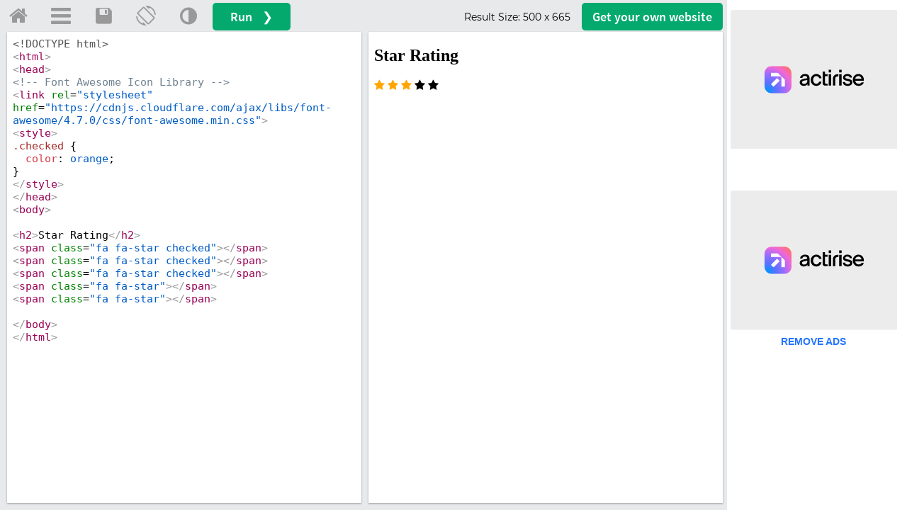

--- FILE ---
content_type: text/html
request_url: https://www.w3schools.com/howto/tryit.asp?filename=tryhow_css_star_rating
body_size: 9396
content:

<!DOCTYPE html>
<html lang="en-US">
<head>
<title>W3Schools Tryit Editor</title>
<meta name="viewport" content="width=device-width">
<meta name="viewport" content="width=device-width, initial-scale=1.0">
<meta property="og:image" content="https://www.w3schools.com/images/w3schools_logo_436_2.png">
<meta property="og:image:type" content="image/png">
<meta property="og:image:width" content="436">
<meta property="og:image:height" content="228">
<meta property="og:title" content="W3Schools online HTML editor">
<meta property="og:description" content="The W3Schools online code editor allows you to edit code and view the result in your browser">
<link rel="stylesheet" href="/lib/w3schools.css?v=1.0.1">
<link rel="icon" href="https://www.w3schools.com/favicon.ico">
<link rel="apple-touch-icon" sizes="180x180" href="/apple-touch-icon.png">
<link rel="icon" type="image/png" sizes="32x32" href="/favicon-32x32.png">
<link rel="icon" type="image/png" sizes="16x16" href="/favicon-16x16.png">
<link rel="manifest" href="/site.webmanifest" crossorigin="use-credentials">
<link rel="mask-icon" href="/safari-pinned-tab.svg" color="#04aa6d">
<meta name="msapplication-TileColor" content="#00a300">
<meta name="theme-color" content="#ffffff">
<link rel='stylesheet' href='/lib/codemirror.css'>
<script src='/lib/codemirror.js'></script>
<script src='/lib/codemirror_jsx.js'></script>

<link rel="stylesheet" href="/lib/sparteo.css?v=1.0.2">
<script data-cfasync=false data-no-optimize=1 data-wpmeteor-nooptimize=true nowprocket>window.FAST_CMP_OPTIONS={domainUid:"849c868d-5fd6-58f9-8963-b1468ae3b279",countryCode:"NO",jurisdiction:"tcfeuv2",customOpener: true,policyUrl:"https://www.w3schools.com/about/about_privacy.asp",displaySynchronous:!1,publisherName:"W3Schools",publisherLogo:function(r){return r.createElement("img",{src:"https://www.w3schools.com/images/w3schools_logo_500_04AA6D.webp",height:"40"})},bootstrap:{excludedIABVendors:[],excludedGoogleVendors:[]},custom:{vendors:[]},},function(){var o={484:function(r){window.FAST_CMP_T0=Date.now(),window.FAST_CMP_QUEUE={},window.FAST_CMP_QUEUE_ID=0,r.exports={name:"light",handler:function(){var r=Array.prototype.slice.call(arguments);if(!r.length)return Object.values(window.FAST_CMP_QUEUE);"ping"===r[0]?"function"==typeof r[2]&&r[2]({cmpLoaded:!1,cmpStatus:"stub",apiVersion:"2.0",cmpId:parseInt("388",10)}):window.FAST_CMP_QUEUE[window.FAST_CMP_QUEUE_ID++]=r}}}},n={};function e(r){return(e="function"==typeof Symbol&&"symbol"==typeof Symbol.iterator?function(r){return typeof r}:function(r){return r&&"function"==typeof Symbol&&r.constructor===Symbol&&r!==Symbol.prototype?"symbol":typeof r})(r)}var r,a=function r(e){var a=n[e];if(void 0!==a)return a.exports;var t=n[e]={exports:{}};return o[e](t,t.exports,r),t.exports}(484),i="__tcfapiLocator",c=window,t=c;for(;t;){try{if(t.frames[i]){r=t;break}}catch(o){}if(t===c.top)break;t=t.parent}if("custom"!==c.FAST_CMP_HANDLER)for(var s in r?(c.__tcfapi=a.handler,c.FAST_CMP_HANDLER=a.name):(function r(){var e=c.document,a=!!c.frames[i];if(!a)if(e.body){var t=e.createElement("iframe");t.style.cssText="display:none",t.name=i,e.body.appendChild(t)}else setTimeout(r,5);return!a}(),c.__tcfapi=a.handler,c.FAST_CMP_HANDLER=a.name,c.addEventListener("message",function(t){var o="string"==typeof t.data,r={};if(o)try{r=JSON.parse(t.data)}catch(t){}else r=t.data;var n="object"===e(r)?r.__tcfapiCall:null;n&&window.__tcfapi(n.command,n.version,function(r,e){var a={__tcfapiReturn:{returnValue:r,success:e,callId:n.callId}};t&&t.source&&t.source.postMessage&&t.source.postMessage(o?JSON.stringify(a):a,"*")},n.parameter)},!1)),window.FAST_CMP_QUEUE||{})c.__tcfapi.apply(null,window.FAST_CMP_QUEUE[s])}()</script>
<script data-cfasync=false data-no-optimize=1 data-wpmeteor-nooptimize=true nowprocket async charset=UTF-8 src=https://static.fastcmp.com/fast-cmp-stub.js></script>
<!-- Google Tag Manager -->
<script>
(function(w,d,s,l,i){w[l]=w[l]||[];w[l].push({'gtm.start':
new Date().getTime(),event:'gtm.js'});var f=d.getElementsByTagName(s)[0],
j=d.createElement(s),dl=l!='dataLayer'?'&l='+l:'';j.async=true;j.src=
'https://www.googletagmanager.com/gtm.js?id='+i+dl;f.parentNode.insertBefore(j,f);
})(window,document,'script','dataLayer','GTM-KTCFC3S');

var subjectFolder = location.pathname;
subjectFolder = subjectFolder.replace("/", "");
if (subjectFolder.startsWith("python/") == true ) {
  if (subjectFolder.includes("/numpy/") == true ) {
    subjectFolder = "numpy/"
  } else if (subjectFolder.includes("/pandas/") == true ) {
      subjectFolder = "pandas/"
  } else if (subjectFolder.includes("/scipy/") == true ) {
      subjectFolder = "scipy/"
  }
}
subjectFolder = subjectFolder.substr(0, subjectFolder.indexOf("/"));
</script>
<!-- End Google Tag Manager -->
<script src="/lib/uic.js?v=1.1.0"></script>
<script src="/lib/uic_prov.js?v=1.4.6"></script>
<script data-cfasync="false" type="text/javascript">

uic_prov_pre("tryit","",subjectFolder);
if (window.addEventListener) {              
    window.addEventListener("resize", browserResize);
} else if (window.attachEvent) {                 
    window.attachEvent("onresize", browserResize);
}
var xbeforeResize = window.innerWidth;

function browserResize() {
    var afterResize = window.innerWidth;
    if ((xbeforeResize < (970) && afterResize >= (970)) || (xbeforeResize >= (970) && afterResize < (970)) ||
        (xbeforeResize < (728) && afterResize >= (728)) || (xbeforeResize >= (728) && afterResize < (728)) ||
        (xbeforeResize < (468) && afterResize >= (468)) ||(xbeforeResize >= (468) && afterResize < (468))) {
        xbeforeResize = afterResize;
        uic_prov_run();
    }
    if (window.screen.availWidth <= 768) {
      restack(window.innerHeight > window.innerWidth);
    }
    fixDragBtn();
    showFrameSize();  
  
      
}
var fileID = "";
</script>
<style>
* {
  -webkit-box-sizing: border-box;
  -moz-box-sizing: border-box;
  box-sizing: border-box;
}
body {
  color:#000000;
  margin:0px;
  font-size:100%;
}
.trytopnav {
  height:48px;
  overflow:hidden;
  min-width:380px;
  position:absolute;
  width:100%;
  top:99px;

  background-color:#E7E9EB;
}
.topnav-icons {
  margin-right:8px;
}
.trytopnav a,.trytopnav button {
  color:#999999;
}
.w3-bar .w3-bar-item:hover {
  color:#757575 !important;
}
a.w3schoolslink {
  padding:0 !important;
  display:inline !important;
}
a.w3schoolslink:hover,a.w3schoolslink:active {
  text-decoration:underline !important;
  background-color:transparent !important;
}
#dragbar{
  position:absolute;
  cursor: col-resize;
  z-index:3;
  padding:5px;
}
#shield {
  display:none;
  top:0;
  left:0;
  width:100%;
  position:absolute;
  height:100%;
  z-index:4;
}
#framesize {
  font-family: 'Montserrat', 'Source Sans Pro', sans-serif;
  font-size: 14px;
}
#container {
  background-color:#E7E9EB;
  width:100%;
  overflow:auto;
  position:absolute;
  top:144px;

  bottom:0;
  height:auto;
}
#textareacontainer, #iframecontainer {
  float:left;
  height:100%;
  width:50%;
}

#textarea, #textarea2, #iframe {
  height:100%;
  width:100%;
  padding-bottom:10px;
  padding-top:1px;
}
#textarea {
  padding-left:10px;
  padding-right:5px;  
}
#iframe {
  padding-left:5px;
  padding-right:10px;  
  position:relative;  
  
}
#textareawrapper {
  width:100%;
  height:100%;
  
  overflow:auto;
  
  background-color: #ffffff;
  position:relative;
  
    box-shadow:0 1px 3px rgba(0,0,0,0.12), 0 1px 2px rgba(0,0,0,0.24);
  
}
#iframewrapper {
  width:100%;
  height:100%;
  -webkit-overflow-scrolling: touch;
  background-color: #ffffff;
  
    box-shadow:0 1px 3px rgba(0,0,0,0.12), 0 1px 2px rgba(0,0,0,0.24);
  
}
#textareaCode, #textareaCode2 {
  background-color: #ffffff;
  font-family: consolas,Menlo,"courier new",monospace;
  font-size:15px;
  height:100%;
  width:100%;
  padding:8px;
  resize: none;
  border:none;
  line-height:normal;    
}
/*
  .localhostcontainer {
    position:absolute;
    width:auto;
    right:0;
    left:0;
    z-index:2;
    padding:4px 12px;
    border-bottom:1px solid #d9d9d9;
    background-color:#E7E9EB;
  }
  .localhostdiv {
    overflow:hidden;
    font-family:arial;
    border:1px solid #d9d9d9;
    background-color:#fff;
    font-size:14px;
    padding-left:10px;
  }
*/

.localhostoutercontainer {
  position: absolute;
  width: auto;
  left:5px;
  right:10px;
  background-color: #E7E9EB;
  height: 30px;
  z-index: 9;
}
.localhostoutercontainer.horizontal {
  left:10px;
}
.localhostcontainer {
  position:relative;
  width:auto;
  right:0;
  left:0;
  z-index:2;
  xpadding:6px 12px;
  xxborder-bottom:1px solid #d9d9d9;
  background-color:#F1F1F1;
  background-color:#38444d;
  border-top-right-radius:10px;
  border-top-left-radius:10px;
  overflow:hidden;
  padding-top:4px;
}
.localhostdiv {
  overflow:hidden;
  font-family:arial;
  color:#000;
  background-color:#fff;
  font-size:15px;
  padding-left:10px;
  border-radius:20px;
  width:60%;
  float:left;
  font-family: consolas,Menlo,"courier new",monospace;  
}
.localhostbuttoncontainer {
  width:20%;
  min-width:100px;
  color:#ffc107;
  float:left;  
  font-size:16px;
  overflow:auto;
}
div.localhostbuttoncontainer span{
  display:inline-block;
  color:#ffc107;
  position:relative;
  padding-bottom:4px;
  padding-left:2px;  
}

div.localhostbuttoncontainer span:first-child{
  color:#dc3545;
  padding-left:12px;

}
div.localhostbuttoncontainer span:last-child{
  color:#04AA6D;
  padding-left:2px;    
}

body.darktheme .localhostoutercontainer {
  background-color: #38444d;
}
body.darktheme .localhostcontainer {
  background-color:rgb(21,32,43)
}

body.darktheme .localhostdiv {
  border:1px solid #595959;
  background-color:#ffffff;
}

/**/


  #filenamecontainer {
    position:absolute;
    text-align:center;
    z-index:4;
    width:100%;
  }
  #filenamecontainer span {
    opacity:0.9;
    padding:1px 6px;
    font-family:Consolas;
    background-color:#E7E9EB;
    font-size:16px;
  }
  body.darktheme #filenamecontainer span {
    background-color:#555555;
    color:#E7E9EB;
  }

.CodeMirror.cm-s-default {
  line-height:normal;
  padding: 4px;
  
  height:100%;
  width:100%;
}

#iframeResult, #iframeSource {
  background-color: #ffffff;
  
  
  height:100%;
  width:100%;  
}

#stackV {background-color:#999999;}
#stackV:hover {background-color:#BBBBBB !important;}
#stackV.horizontal {background-color:transparent;}
#stackV.horizontal:hover {background-color:#BBBBBB !important;}
#stackH.horizontal {background-color:#999999;}
#stackH.horizontal:hover {background-color:#999999 !important;}
#textareacontainer.horizontal,#iframecontainer.horizontal{
  height:50%;
  float:none;
  width:100%;
}


#textarea.horizontal{
  height:100%;
  padding-left:10px;
  padding-right:10px;
}
#iframe.horizontal{
  height:100%;
  padding-right:10px;
  padding-bottom:10px;
  padding-left:10px;  
}
#container.horizontal{
  min-height:200px;
  margin-left:0;
}
#tryitLeaderboard {
  overflow:hidden;
  text-align:center;
  margin-top:5px;
  height:90px;
}
.w3-dropdown-content {width:350px}

#breadcrumb ul {
  font-family:'Montserrat', 'Source Sans Pro', sans-serif;
  list-style: none;
  display: inline-table;
  padding-inline-start: 1px;
  font-size: 12px;
  margin-block-start: 6px;
  margin-block-end: 6px;	
}
#breadcrumb li {
  display: inline;
}
#breadcrumb a {
  float: left;
  background: #E7E9EB;
  padding: 3px 10px 3px 20px;
  position: relative;
  margin: 0 5px 0 0; 
  text-decoration: none;
  color: #555;
}
#breadcrumb a:after {
  content: "";  
  border-top: 12px solid transparent;
  border-bottom: 12px solid transparent;
  border-left: 12px solid #E7E9EB;
  position: absolute; 
  right: -12px;
  top: 0;
  z-index: 1;
}
#breadcrumb a:before {
  content: "";  
  border-top: 12px solid transparent;
  border-bottom: 12px solid transparent;
  border-left: 12px solid #fff;
  position: absolute; 
  left: 0; 
  top: 0;
}
#breadcrumb ul li:first-child a:before {
  display: none; 
}
#breadcrumb ul:last-child li{
  padding-right: 5px;
}
#breadcrumb ul li a:hover {
  background: #04AA6D;
  color:#fff;
}
#breadcrumb ul li a:hover:after {
  border-left-color: #04AA6D;
  color:#fff;
}
#breadcrumb li:last-child {
  display: inline-block!important;
  margin-top: 3px!important;
}
#runbtn {
  background-color:#04AA6D;
  color:white;
  font-family: 'Source Sans Pro', sans-serif;
  font-size:18px;
  padding:6px 25px;
  margin-top:4px;
  border-radius:5px;
  word-spacing:10px;
}
#runbtn:hover {
  background-color: #059862 !important;
  color:white!important;
}
#getwebsitebtn {
  background-color:#04AA6D;
  font-family: 'Source Sans Pro', sans-serif;  
  color: white;
  font-size: 18px;
  padding:6px 15px;
  margin-top:4px;
  margin-right: 10px;
  display: block;
  float: right;
  border-radius: 5px;
}
#getwebsitebtn:hover {
  background-color: #059862 !important;
  color:white!important;
}

@media screen and (max-width: 727px) {
  #breadcrumb {display:none;}
  #tryhome  {display:block;}
}
@media screen and (max-width: 467px) {
  .w3-dropdown-content {width:100%}
}
@media only screen and (max-device-width: 768px) {
  #iframewrapper {overflow: auto;}
  #container     {min-width:310px;}
  .stack         {display:none;}
  #tryhome       {display:block;}
  .trytopnav     {min-width:310px;}  
}

#iframewrapper {
	
}

/*
  .tabs-container {
  height:100%;
  overflow:auto;
  }
  .tabs {
    list-style-type: none;
    padding: 0;
    margin: 0;
    background-color:#E7E9EB;
    
  }
  .tab {
    padding: 5px 10px;
    background: #ddd;
    width: fit-content;
    display: inline-block;
    border-top-left-radius: 10px;
    border-top-right-radius: 10px;            
  
    }
  .tab.active {
    background: #fff;
  }
  
  .tab-pane {
    display: none;
  }
  .tab-pane.active { 
    display: block;
  }
*/

.tabitem, #resttab {
  position:absolute;
  z-index:2;
  font-family: Consolas, 'Source Code Pro', Menlo, Monaco, 'Andale Mono', 'Ubuntu Mono', monospace;
  padding:4px 15px;  
  width:70px;
  cursor:pointer;
}

/*  
#progqcstab {
  width:120px;
  left:0;
}
#prog2qcstab {
  width:100px;
  left:120px;
}
#childtemplatetab {
  width:150px;
  left:220px;
}
*/
.tabitem {
  background-color:lightgray;  
  color:#000;
  border-top-left-radius:5px;
  border-top-right-radius:5px;
  border: 1px solid #E7E9EB;
  border-bottom:none;
}
#resttab {
  cursor:default;
  z-index:1;
  background-color:#E7E9EB;
  border-bottom: 1px solid #E7E9EB;
  width:100%;
  left:0px;
}
.tabitem.tabselected{
  background-color:#ffffff;  
  border: 1px solid #ffffff;
}
.tabitem:hover {
  background-color:#bfbfbf;;
}
.tabitem.tabselected:hover {
  background-color:#ffffff;;
}

.darktheme .tabitem {
  background-color: #4b5b68;
  color: #ffffff !important;
  border: 1px solid #444;
  border-bottom-color:rgb(21,32,43);
}
.darktheme .tabitem.tabselected{
  background-color:rgb(21,32,43);  
  border: 1px solid rgb(21,32,43);
}
.darktheme .tabitem:hover {
  background-color: #404e59;
}
.darktheme .tabitem.tabselected:hover{
  background-color:rgb(21,32,43);  
}
.darktheme #resttab {
  background-color:#38444d;
  border-bottom: 1px solid #38444d;  
}

/**/
.fa {
  padding: 10px 10px!important;
}
a.topnav-icons, a.topnav-icons.fa-home, a.topnav-icons.fa-menu, button.topnav-icons.fa-adjust {
    font-size: 28px!important;
}
.darktheme #breadcrumb li {
  color:#fff;
}
.darktheme #breadcrumb a {
  background:#616161;
  background-color:#38444d;  
  color: #ddd;
}	
.darktheme #breadcrumb a:after {
  border-left: 12px solid #616161;
  border-left: 12px solid #38444d; 
}
.darktheme #breadcrumb a:before {
  border-left: 12px solid rgb(40, 44, 52);
  border-left: 12px solid #1d2a35;  
}
.darktheme .currentcrumb {
  color:#ddd;
}

body.darktheme {
  background-color:rgb(40, 44, 52);
  background-color:#1d2a35;
}
body.darktheme #tryitLeaderboard{
  background-color:rgb(40, 44, 52);
  background-color:#1d2a35;  
}
body.darktheme .trytopnav{
  background-color:#616161;
  background-color:#38444d;
  color:#dddddd;
}
body.darktheme #container {
  background-color:#616161;
  background-color:#38444d;
}
body.darktheme .trytopnav a {
  color:#dddddd;
}
body.darktheme #textareaCode {
  background-color:rgb(40, 44, 52);
  color:#fff;
}

body.darktheme #textareawrapper {
  background-color:rgb(21,32,43);
}
body.darktheme .tabs {
    background-color:#38444d;
  }
body.darktheme .tab {
    background: rgb(21,32,43);
    color:#fff;
    opacity:0.5;
    }
body.darktheme .tab.active {
    background: rgb(21,32,43);
    color:#fff;    
    opacity:1;
  }

body.darktheme ::-webkit-scrollbar {width:12px;height:3px;}
body.darktheme ::-webkit-scrollbar-track-piece {background-color:#000;}
body.darktheme ::-webkit-scrollbar-thumb {height:50px;background-color: #616161; background-color:#38444d;}
body.darktheme ::-webkit-scrollbar-thumb:hover {background-color: #aaaaaa;background-color: #4b5b68}


/*
#file1filetab, #resttab {
  position:absolute;
  z-index:2;
  font-family:arial;
  padding:4px 12px;
}
#file1filetab {
  width:auto;
  left:0;
  border-top-left-radius: 10px;
  border-top-right-radius: 10px;            
}
#resttab {
  z-index:1;
  background-color:#E7E9EB;
  width:100%;
  left:0px;
}
.tabitem {
  background-color:#eaeaea;
}
.tabitem.tabselected{ 
  background-color:#fff;
}
.darktheme .tabitem {
  background-color:#444;
}
.darktheme .tabitem.tabselected{
  background-color:rgb(21,32,43);
}
.darktheme #resttab {
  background-color:#38444d;
}
*/
.darktheme #file1filetab {
  border-right:1px solid rgb(21,32,43);
}

</style>
<!--[if lt IE 8]>
<style>
#textareacontainer, #iframecontainer {width:48%;}
#container {height:500px;}
#textarea, #iframe {width:90%;height:450px;}
#textareaCode, #textareaCode2, #iframeResult, .codewindow {height:450px;}
.stack {display:none;}
</style>
<![endif]-->
</head>
<body>
<!-- Google Tag Manager (noscript) -->
<noscript><iframe src="https://www.googletagmanager.com/ns.html?id=GTM-KTCFC3S"
height="0" width="0" style="display:none;visibility:hidden"></iframe></noscript>
<!-- End Google Tag Manager (noscript) -->

<div id='tryitLeaderboard'>
</div>

<div class="trytopnav">
<div class="w3-bar" style="overflow:auto">
  <a id="tryhome" href="https://www.w3schools.com" target="_blank" title="w3schools.com Home" class="w3-button w3-bar-item topnav-icons fa fa-home ga-tryit" style="margin-top:-2px;"></a>
  <a href="javascript:void(0);" onclick="openMenu()" id="menuButton" title="Open Menu" class="w3-dropdown-click w3-button w3-bar-item topnav-icons fa fa-menu ga-tryit" style="margin-top:-2px;"></a>

  <a href="javascript:void(0);" onclick="spaceIt.showDialog()" title="Save code" class="w3-button w3-bar-item topnav-icons fa fa-save ga-tryit" style="margin-top:-2px;"></a>

  <a href="javascript:void(0);" onclick="restack(currentStack)" title="Change Orientation" class="w3-button w3-bar-item w3-hide-small topnav-icons fa fa-rotate ga-tryit" style="margin-top:-2px;"></a>
  <a href="javascript:void(0);" onclick="retheme()" title="Change Theme" class="w3-button w3-bar-item topnav-icons fa fa-adjust ga-tryit" style="margin-top:-2px;"></a>

  <button id="runbtn" class="w3-button w3-bar-item w3-hover-white w3-hover-text-green ga-tryit" onclick="submitTryit(1);uic_prov_run();">Run &#10095;</button>

  <a id="getwebsitebtn" class="w3-button w3-bar-item w3-hover-white w3-hover-text-green w3-hide-small ga-tryit" href="https://www.w3schools.com/spaces/" target="_blank">Get your<span class='w3-hide-medium'> own</span> website</a>
  <!--<span class="w3-right w3-hide-small xxw3-hide-medium" style="padding:8px 8px 8px 8px;display:block"></span>-->
  <span class="w3-right w3-hide-small" style="padding:8px 16px 8px 0;display:block;float:right;font-size:16px;margin-top:4px"><span id="framesize"></span></span>
</div>

</div>

<div id="shield"></div>

<a href="javascript:void(0)" id="dragbar"></a>
<div id="container">
  <div id="navbarDropMenu" class="w3-dropdown-content w3-bar-block w3-border" style="z-index:5">
    <!--<span onclick="openMenu()" class="w3-button w3-display-topright w3-transparent ws-hover-black" title="Close Menu" style="font-weight:bold;padding-top:10px;padding-bottom:11px;">&times;</span>-->
    <div class="w3-bar-block">
      
      <a class="w3-bar-item w3-button ga-tryit" href='javascript:void(0);' title="Run Code" onclick="openMenu();submitTryit(1);uic_prov_run();"><span style="display:inline-block;font-size:26px;margin-left:15px;margin-right:22px">&#10095;</span><span style="position:relative;top:-4px;left:2px;">Run Code <span style="float:right;font-size:10px;color:#333;margin-top:18px;">Ctrl+Alt+R</span></span></a>
      
        <a class="w3-bar-item w3-button ga-tryit" href="javascript:void(0);" title="Save" onclick="openMenu();spaceIt.showDialog()"><i class="fa fa-save" style="font-size:26px;margin-right:10px;"></i><span style="position:relative;top:-4px;left:2px;">Save Code  <span style="float:right;font-size:10px;color:#333;margin-top:18px;">Ctrl+Alt+A</span></span></a>
      
      <a class="w3-bar-item w3-button ga-tryit" href='javascript:void(0);' title="Change Orientaton" onclick="openMenu();restack(currentStack)"><i class="fa fa-rotate" style="font-size:26px;margin-left:-4px;margin-right:8px"></i><span style="position:relative;top:-4px;left:2px;">Change Orientation  <span style="float:right;font-size:10px;color:#333;margin-top:18px;">Ctrl+Alt+O</span></span></a>
      <a class="w3-bar-item w3-button ga-tryit" href='javascript:void(0);' title="Change Theme" onclick="openMenu();retheme()"><i class="fa fa-adjust" style="font-size:26px;margin-right:8px"></i><span style="position:relative;top:-4px;left:2px;">Change Theme  <span style="float:right;font-size:10px;color:#333;margin-top:18px;">Ctrl+Alt+D</span></span></a>
      <a class="w3-bar-item w3-button ga-tryit" style="height: 62px;padding-top: 18px;" href='https://spaces.w3schools.com' target="_blank" title="Go to Spaces"><img style="margin-left:9px;margin-right:15px;margin-bottom: 8px;" src="/images/spaces-icon-tryit.svg" loading="lazy" /><span style="position:relative;top:-4px;left:2px;">Go to Spaces <span style="float:right;font-size:10px;color:#333;margin-top:8px;">Ctrl+Alt+P</span></span></a>    
    </div>
    <footer class="w3-container w3-small ws-grey">
      <p>
        <a style="display:inline;padding:0;" href="/about/about_privacy.asp" target="_blank" onclick="openMenu();" class="w3-hover-none ws-hover-text-green ga-tryit">Privacy policy</a> and 
        <a style="display:inline;padding:0;" href="/about/about_copyright.asp" target="_blank" onclick="openMenu();" class="w3-hover-none ws-hover-text-green ga-tryit">Copyright 1999-2026</a>
      </p>
    </footer>
  </div>
  <div id="menuOverlay" class="w3-overlay w3-transparent" style="cursor:pointer;z-index:4"></div>
  <div id="textareacontainer">
    <div id="textarea">
      <div id="textareawrapper">
        
            <textarea autocomplete="off" id="textareaCode" wrap="logical" spellcheck="false"><!DOCTYPE html>
<html>
<head>
<!-- Font Awesome Icon Library -->
<link rel="stylesheet" href="https://cdnjs.cloudflare.com/ajax/libs/font-awesome/4.7.0/css/font-awesome.min.css">
<style>
.checked {
  color: orange;
}
</style>
</head>
<body>

<h2>Star Rating</h2>
<span class="fa fa-star checked"></span>
<span class="fa fa-star checked"></span>
<span class="fa fa-star checked"></span>
<span class="fa fa-star"></span>
<span class="fa fa-star"></span>

</body>
</html>
</textarea>
            <form id="codeForm" autocomplete="off" style="margin:0px;display:none;">
              <input type="hidden" name="code" id="code" />
            </form>
                  
       </div>
    </div>
  </div>
  <div id="iframecontainer">
    <div id="iframe">
      
      
      <div id="iframewrapper">
                
      </div>
    </div>
  </div>
  
</div>
<script>
submitTryit()
function submitTryit(n) {
  var textArr = [], tno = 0;
  
    if (window.editor) {
      window.editor.save();
    }
  
    var text = document.getElementById("textareaCode").value;
    textArr[0] = document.getElementById("textareaCode").value;
  
  var ifr = document.createElement("iframe");
  ifr.setAttribute("frameborder", "0");
  ifr.setAttribute("id", "iframeResult");
  ifr.setAttribute("name", "iframeResult");  

  ifr.setAttribute("allowfullscreen", "true");  

  document.getElementById("iframewrapper").innerHTML = "";
  document.getElementById("iframewrapper").appendChild(ifr);
    
  var ifrw = (ifr.contentWindow) ? ifr.contentWindow : (ifr.contentDocument.document) ? ifr.contentDocument.document : ifr.contentDocument;
  ifrw.document.open();
  
  ifrw.document.write(text);  
  ifrw.document.close();
  //23.02.2016: contentEditable is set to true, to fix text-selection (bug) in firefox.
  //(and back to false to prevent the content from being editable)
  //(To reproduce the error: Select text in the result window with, and without, the contentEditable statements below.)  
  if (ifrw.document.body && !ifrw.document.body.isContentEditable) {
    ifrw.document.body.contentEditable = true;
    ifrw.document.body.contentEditable = false;
  }
    
}

function hideSpinner() {
  document.getElementById("runloadercontainer").style.display = "none";
}
function displaySpinner() {
  var i, c, w, h, r, top;
  i = document.getElementById("iframeResult");
  w = w3_getStyleValue(i, "width");
  h = w3_getStyleValue(i, "height");
  c = document.getElementById("runloadercontainer");
  c.style.width = w;
  c.style.height = h;
  c.style.display = "block";
  w = Number(w.replace("px", "")) / 5;
  r = document.getElementById("runloader");
  r.style.width = w + "px";
  r.style.height = w + "px";
  h = w3_getStyleValue(r, "height");
  h = Number(h.replace("px", "")) / 2;
  top = w3_getStyleValue(c, "height");
  top = Number(top.replace("px", "")) / 2;
  top = top - h
  r.style.top = top + "px";
}

var currentStack=true;
if ((window.screen.availWidth <= 768 && window.innerHeight > window.innerWidth) || "" == " horizontal") {restack(true);}
function restack(horizontal) {
    var tc, ic, t, i, c, f, sv, sh, d, b, height, flt, width;
    tc = document.getElementById("textareacontainer");
    ic = document.getElementById("iframecontainer");
    t = document.getElementById("textarea");
    i = document.getElementById("iframe");
    c = document.getElementById("container");    
    sv = document.getElementById("stackV");
    sh = document.getElementById("stackH");
    b = document.getElementsByClassName("localhostoutercontainer");
    tc.className = tc.className.replace("horizontal", "");
    ic.className = ic.className.replace("horizontal", "");        
    t.className = t.className.replace("horizontal", "");        
    i.className = i.className.replace("horizontal", "");        
    c.className = c.className.replace("horizontal", "");                        
    if (b[0]) {b[0].className = b[0].className.replace("horizontal", "")};
    if (sv) {sv.className = sv.className.replace("horizontal", "")};
    if (sv) {sh.className = sh.className.replace("horizontal", "")};
    stack = "";
    if (horizontal) {
        tc.className = tc.className + " horizontal";
        ic.className = ic.className + " horizontal";        
        t.className = t.className + " horizontal";        
        i.className = i.className + " horizontal";                
        c.className = c.className + " horizontal";                
        if (sv) {sv.className = sv.className + " horizontal"};
        if (sv) {sh.className = sh.className + " horizontal"};
        if (b[0]) {b[0].className = b[0].className + " horizontal"};        
        stack = " horizontal";
        document.getElementById("textareacontainer").style.height = "50%";
        document.getElementById("iframecontainer").style.height = "50%";
        document.getElementById("textareacontainer").style.width = "100%";
        document.getElementById("iframecontainer").style.width = "100%";
        currentStack=false;
    } else {
        document.getElementById("textareacontainer").style.height = "100%";
        document.getElementById("iframecontainer").style.height = "100%";
        document.getElementById("textareacontainer").style.width = "50%";
        document.getElementById("iframecontainer").style.width = "50%";
        currentStack=true;        
    }
    fixDragBtn();
    showFrameSize();
      
}
function showFrameSize() {
  var t;
  var width, height;
  width = Number(w3_getStyleValue(document.getElementById("iframeResult"), "width").replace("px", "")).toFixed();
  height = Number(w3_getStyleValue(document.getElementById("iframeResult"), "height").replace("px", "")).toFixed();
  document.getElementById("framesize").innerHTML = "Result Size: <span>" + width + " x " + height + "</span>";
}
var dragging = false;
var stack;
var sidebarwidth = 0;
function fixDragBtn() {
  var textareawidth, leftpadding, dragleft, containertop, buttonwidth;
  var containertop = Number(w3_getStyleValue(document.getElementById("container"), "top").replace("px", ""));
  if (stack != " horizontal") {
    document.getElementById("dragbar").style.width = "5px";    
    textareasize = Number(w3_getStyleValue(document.getElementById("textareawrapper"), "width").replace("px", ""));
    leftpadding = Number(w3_getStyleValue(document.getElementById("textarea"), "padding-left").replace("px", ""));
    buttonwidth = Number(w3_getStyleValue(document.getElementById("dragbar"), "width").replace("px", ""));
    textareaheight = w3_getStyleValue(document.getElementById("textareawrapper"), "height");
    dragleft = textareasize + leftpadding + (leftpadding / 2) - (buttonwidth / 2);
    document.getElementById("dragbar").style.top = containertop + "px";
    document.getElementById("dragbar").style.left = dragleft + "px";
    document.getElementById("dragbar").style.height = textareaheight;
    document.getElementById("dragbar").style.cursor = "col-resize";
    
  } else {
    document.getElementById("dragbar").style.height = "5px";
    if (window.getComputedStyle) {
        textareawidth = window.getComputedStyle(document.getElementById("textareawrapper"),null).getPropertyValue("height");
        textareaheight = window.getComputedStyle(document.getElementById("textareawrapper"),null).getPropertyValue("width");
        leftpadding = window.getComputedStyle(document.getElementById("textarea"),null).getPropertyValue("padding-top");
        buttonwidth = window.getComputedStyle(document.getElementById("dragbar"),null).getPropertyValue("height");
    } else {
        dragleft = document.getElementById("textareawrapper").currentStyle["width"];
    }
    textareawidth = Number(textareawidth.replace("px", ""));
    leftpadding = Number(leftpadding .replace("px", ""));
    buttonwidth = Number(buttonwidth .replace("px", ""));
    dragleft = containertop + textareawidth + leftpadding + (leftpadding / 2);
    document.getElementById("dragbar").style.top = dragleft + "px";
    document.getElementById("dragbar").style.left = "5px";
    document.getElementById("dragbar").style.width = textareaheight;
    document.getElementById("dragbar").style.cursor = "row-resize";        
  }
}
function dragstart(e) {
  e.preventDefault();
  dragging = true;
  var main = document.getElementById("iframecontainer");
}
function dragmove(e) {
  if (dragging) 
  {
    document.getElementById("shield").style.display = "block";        
    if (stack != " horizontal") {
      if (document.getElementById("sidebar")) {
        sidebarwidth = Number(w3_getStyleValue(document.getElementById("sidebar"), "width").replace("px", ""));
        if (!sidebarwidth) sidebarwidth = 0;
      }
      var percentage = (e.pageX / (window.innerWidth - (sidebarwidth + 15))) * 100;
      if (percentage > 5 && percentage < 98) {
        var mainPercentage = 100-percentage;
        document.getElementById("textareacontainer").style.width = percentage + "%";
        document.getElementById("iframecontainer").style.width = mainPercentage + "%";
        fixDragBtn();
      }
    } else {
      var containertop = Number(w3_getStyleValue(document.getElementById("container"), "top").replace("px", ""));
      var percentage = ((e.pageY - containertop + 20) / (window.innerHeight - containertop + 20)) * 100;
      if (percentage > 5 && percentage < 98) {
        var mainPercentage = 100-percentage;
        document.getElementById("textareacontainer").style.height = percentage + "%";
        document.getElementById("iframecontainer").style.height = mainPercentage + "%";
        fixDragBtn();
      }
    }
    showFrameSize();  
  
      
  }
}
function dragend() {
  document.getElementById("shield").style.display = "none";
  dragging = false;
  var vend = navigator.vendor;
  if (window.editor && vend.indexOf("Apple") == -1) {
      window.editor.refresh();
  }
}
if (window.addEventListener) {              
  document.getElementById("dragbar").addEventListener("mousedown", function(e) {dragstart(e);});
  document.getElementById("dragbar").addEventListener("touchstart", function(e) {dragstart(e);});
  window.addEventListener("mousemove", function(e) {dragmove(e);});
  window.addEventListener("touchmove", function(e) {dragmove(e);});
  window.addEventListener("mouseup", dragend);
  window.addEventListener("touchend", dragend);
  window.addEventListener("load", fixDragBtn);
  window.addEventListener("load", showFrameSize);
  window.addEventListener("load", addKeyboardShortcut);  
  
}

function addKeyboardShortcut() {
  window.addEventListener("keydown", addRunShortcut);
}

function addRunShortcut() {

  if (event.ctrlKey && event.altKey && (event.key == "r" || event.key == "R")) {
    document.getElementById("runbtn").click();
  }

  if (event.ctrlKey && event.altKey && (event.key == "o" || event.key == "O")) {
    restack(currentStack);
  }
  if (event.ctrlKey && event.altKey && (event.key == "d" || event.key == "D")) {
    retheme();
  }
  if (event.ctrlKey && event.altKey && (event.key == "a" || event.key == "A")) {
    spaceIt.showDialog();
  }
  if (event.ctrlKey && event.altKey && (event.key == "p" || event.key == "P")) {
    window.open("https://spaces.w3schools.com");
  }
}

function retheme() {
  var cc = document.body.className;
  if (cc.indexOf("darktheme") > -1) {
    document.body.className = cc.replace("darktheme", "");
    if (opener) {opener.document.body.className = cc.replace("darktheme", "");}
    localStorage.setItem("preferredmode", "light");
  } else {
    document.body.className += " darktheme";
    if (opener) {opener.document.body.className += " darktheme";}
    localStorage.setItem("preferredmode", "dark");
  }
}
(
function setThemeMode() {
  var x = localStorage.getItem("preferredmode");
  if (x == "dark") {
    document.body.className += " darktheme";
  }
})();
function colorcoding() {
  var ua = navigator.userAgent;
  //Opera Mini refreshes the page when trying to edit the textarea.
  if (ua && ua.toUpperCase().indexOf("OPERA MINI") > -1) { return false; }
  window.editor = CodeMirror.fromTextArea(document.getElementById("textareaCode"), {
  mode: "text/html",
  lineWrapping: true,
  smartIndent: false,
  htmlMode: true,
  autocorrect: false,      
  addModeClass: true,

    
    //mode: "text/html",
    //htmlMode: true,
    //lineWrapping: true,
    //smartIndent: false,
    //addModeClass: true
  
  });
//  window.editor.on("change", function () {window.editor.save();});
}

colorcoding();


function clickTab(x) {
  
  return false;
  
}
function w3_getStyleValue(elmnt,style) {
    if (window.getComputedStyle) {
        return window.getComputedStyle(elmnt,null).getPropertyValue(style);
    } else {
        return elmnt.currentStyle[style];
    }
}
function openMenu() {
    var x = document.getElementById("navbarDropMenu");
    var y = document.getElementById("menuOverlay");
    var z = document.getElementById("menuButton");
    if (z.className.indexOf("w3-text-gray") == -1) {
        z.className += " w3-text-gray";
    } else { 
        z.className = z.className.replace(" w3-text-gray", "");
    }
    if (z.className.indexOf("w3-gray") == -1) {
        z.className += " w3-gray";
    } else { 
        z.className = z.className.replace(" w3-gray", "");
    }
    if (x.className.indexOf("w3-show") == -1) {
        x.className += " w3-show";
    } else { 
        x.className = x.className.replace(" w3-show", "");
    }
    if (y.className.indexOf("w3-show") == -1) {
        y.className += " w3-show";
    } else { 
        y.className = y.className.replace(" w3-show", "");
    }

}
// When the user clicks anywhere outside of the modal, close it
window.onclick = function(event) {
    if (event.target == document.getElementById("menuOverlay")) {
        openMenu();
    }
}
function setCodewindowHeight() {
  var i;
  var txw = document.getElementById("textareawrapper");
  var txwh = w3_getStyleValue(txw,"height");
  
  var qwsa = document.getElementsByClassName("codewindow");
  for (i = 0; i < qwsa.length; i++) {
    qwsa[i].style.height = txwh;
    qwsa[i].style.setProperty("overflow", "auto", "important");
  }
}
function docReady(fn) {
  document.addEventListener("DOMContentLoaded", fn);
  if (document.readyState === "interactive" || document.readyState === "complete" ) {
    fn();
  }
}
uic_prov_al();
</script>

<script src="/lib/common-deps/main.v1.0.17.js"></script>
<script src="/lib/user-session/main.v1.0.49.js"></script>
<script src="/lib/spaceit/main.v1.0.10.js"></script>
<link rel="stylesheet" type="text/css" href="/lib/spaceit/main.v1.0.10.css" />

</body>
</html>